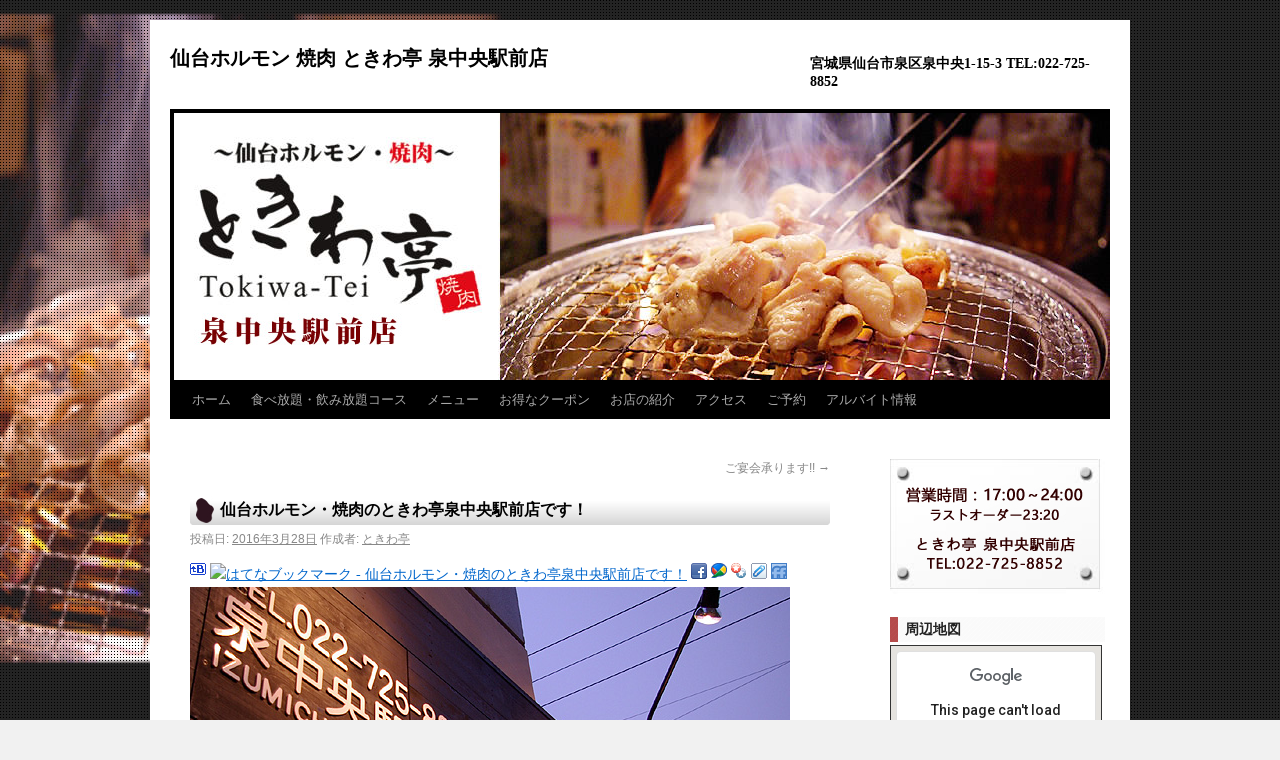

--- FILE ---
content_type: text/html; charset=UTF-8
request_url: http://sendai.tokiwatei.com/izumityuou/2016/03/28/%E4%BB%99%E5%8F%B0%E3%83%9B%E3%83%AB%E3%83%A2%E3%83%B3%E3%83%BB%E7%84%BC%E8%82%89%E3%81%AE%E3%81%A8%E3%81%8D%E3%82%8F%E4%BA%AD%E6%B3%89%E4%B8%AD%E5%A4%AE%E9%A7%85%E5%89%8D%E5%BA%97%E3%81%A7%E3%81%99/
body_size: 39454
content:
<!DOCTYPE html>
<html lang="ja">
<head>
<meta charset="UTF-8" />
<title>仙台ホルモン・焼肉のときわ亭泉中央駅前店です！ | 仙台ホルモン 焼肉 ときわ亭 泉中央駅前店</title>
<link rel="profile" href="http://gmpg.org/xfn/11" />
<link rel="stylesheet" type="text/css" media="all" href="http://sendai.tokiwatei.com/izumityuou/wp-content/themes/twentyten/style.css" />
<link rel="pingback" href="http://sendai.tokiwatei.com/izumityuou/xmlrpc.php" />
<link rel="alternate" type="application/rss+xml" title="仙台ホルモン 焼肉 ときわ亭 泉中央駅前店 &raquo; フィード" href="http://sendai.tokiwatei.com/izumityuou/feed/" />
<link rel="alternate" type="application/rss+xml" title="仙台ホルモン 焼肉 ときわ亭 泉中央駅前店 &raquo; コメントフィード" href="http://sendai.tokiwatei.com/izumityuou/comments/feed/" />
<link rel="alternate" type="application/rss+xml" title="仙台ホルモン 焼肉 ときわ亭 泉中央駅前店 &raquo; 仙台ホルモン・焼肉のときわ亭泉中央駅前店です！ のコメントのフィード" href="http://sendai.tokiwatei.com/izumityuou/2016/03/28/%e4%bb%99%e5%8f%b0%e3%83%9b%e3%83%ab%e3%83%a2%e3%83%b3%e3%83%bb%e7%84%bc%e8%82%89%e3%81%ae%e3%81%a8%e3%81%8d%e3%82%8f%e4%ba%ad%e6%b3%89%e4%b8%ad%e5%a4%ae%e9%a7%85%e5%89%8d%e5%ba%97%e3%81%a7%e3%81%99/feed/" />
<link rel='stylesheet' id='biz-cal-style-css'  href='http://sendai.tokiwatei.com/izumityuou/wp-content/plugins/biz-calendar/biz-cal.css?ver=3.5.1' type='text/css' media='all' />
<link rel='stylesheet' id='contact-form-7-css'  href='http://sendai.tokiwatei.com/izumityuou/wp-content/plugins/contact-form-7/includes/css/styles.css?ver=3.2' type='text/css' media='all' />
<link rel='stylesheet' id='sb_instagram_styles-css'  href='http://sendai.tokiwatei.com/izumityuou/wp-content/plugins/instagram-feed/css/sb-instagram.min.css?ver=1.5' type='text/css' media='all' />
<script type='text/javascript' src='http://sendai.tokiwatei.com/izumityuou/wp-includes/js/comment-reply.min.js?ver=3.5.1'></script>
<script type='text/javascript' src='http://sendai.tokiwatei.com/izumityuou/wp-includes/js/jquery/jquery.js?ver=1.8.3'></script>
<script type='text/javascript'>
/* <![CDATA[ */
var bizcalOptions = [""];
var bizcalplugindir = "http:\/\/sendai.tokiwatei.com\/izumityuou\/wp-content\/plugins\/biz-calendar\/";
/* ]]> */
</script>
<script type='text/javascript' src='http://sendai.tokiwatei.com/izumityuou/wp-content/plugins/biz-calendar/calendar.js?ver=3.5.1'></script>
<script type='text/javascript' src='http://sendai.tokiwatei.com/izumityuou/wp-content/plugins/site-background-slider/assets/jquery.noconflict.js?ver=3.5.1'></script>
<script type='text/javascript'>
/* <![CDATA[ */
var jQueryVegasVars = {"ResizeImages":"1"};
/* ]]> */
</script>
<script type='text/javascript' src='http://sendai.tokiwatei.com/izumityuou/wp-content/plugins/site-background-slider/assets/jquery.vegas.js?ver=3.5.1'></script>
<link rel="EditURI" type="application/rsd+xml" title="RSD" href="http://sendai.tokiwatei.com/izumityuou/xmlrpc.php?rsd" />
<link rel="wlwmanifest" type="application/wlwmanifest+xml" href="http://sendai.tokiwatei.com/izumityuou/wp-includes/wlwmanifest.xml" /> 
<link rel='next' title='ご宴会承ります!!' href='http://sendai.tokiwatei.com/izumityuou/2016/04/07/%e3%81%94%e5%ae%b4%e4%bc%9a%e6%89%bf%e3%82%8a%e3%81%be%e3%81%99/' />
<meta name="generator" content="WordPress 3.5.1" />
<link rel='shortlink' href='http://sendai.tokiwatei.com/izumityuou/?p=44' />

<link rel="stylesheet" href="http://sendai.tokiwatei.com/izumityuou/wp-content/plugins/count-per-day/counter.css" type="text/css" />
<link rel="alternate" media="handheld" type="text/html" href="http://sendai.tokiwatei.com/izumityuou/2016/03/28/%E4%BB%99%E5%8F%B0%E3%83%9B%E3%83%AB%E3%83%A2%E3%83%B3%E3%83%BB%E7%84%BC%E8%82%89%E3%81%AE%E3%81%A8%E3%81%8D%E3%82%8F%E4%BA%AD%E6%B3%89%E4%B8%AD%E5%A4%AE%E9%A7%85%E5%89%8D%E5%BA%97%E3%81%A7%E3%81%99/" />

        <script type="text/javascript">
        jQuery(document).ready(function(){
          jQuery.vegas('slideshow', {
            backgrounds:[
              { src:'http://sendai.tokiwatei.com/izumityuou/wp-includes/bgimg/bg-img01.png', fade:3000, delay:10000 , loading: false },
{ src:'http://sendai.tokiwatei.com/izumityuou/wp-includes/bgimg/bg-img02.png', fade:3000, delay:10000 , loading: false },
{ src:'http://sendai.tokiwatei.com/izumityuou/wp-includes/bgimg/bg-img03.png', fade:3000, delay:10000 , loading: false },
{ src:'http://sendai.tokiwatei.com/izumityuou/wp-includes/bgimg/bg-img04.png', fade:3000, delay:10000 , loading: false },
{ src:'http://sendai.tokiwatei.com/izumityuou/wp-includes/bgimg/bg-img05.png', fade:3000, delay:10000 , loading: false },

            ]
          })
          ('overlay', {
            src:'http://sendai.tokiwatei.com/izumityuou/wp-content/plugins/site-background-slider/assets/images/overlay/overlay-01.png'
          })
      ;
        });
        function preloadImg(imgPath) {
          preloadImg = new Image();
          preloadImg.src = imgPath;
        }
        </script>
        <style type="text/css">body > div { position: relative; } .vegas-loading { width: 100px; height: 100px; background: url(http://sendai.tokiwatei.com/izumityuou/wp-content/plugins/site-background-slider/assets/images/loader.gif) left bottom no-repeat; position: absolute; top: 20px; left: 20px; z-index: 131313}</style>
        
<!-- All in One SEO Pack 2.0.1 by Michael Torbert of Semper Fi Web Design[69,205] -->
<meta name="description" content="2016年3月15日(火) オープン致しました。 泉区の皆さま、どうぞ宜しくお願い致します。" />

<link rel="canonical" href="http://sendai.tokiwatei.com/izumityuou/2016/03/28/%e4%bb%99%e5%8f%b0%e3%83%9b%e3%83%ab%e3%83%a2%e3%83%b3%e3%83%bb%e7%84%bc%e8%82%89%e3%81%ae%e3%81%a8%e3%81%8d%e3%82%8f%e4%ba%ad%e6%b3%89%e4%b8%ad%e5%a4%ae%e9%a7%85%e5%89%8d%e5%ba%97%e3%81%a7%e3%81%99/" />
<!-- /all in one seo pack -->
<!-- BEGIN: WP Social Bookmarking Light -->
<style type="text/css">
div.wp_social_bookmarking_light{border:0 !important;padding:0px 0 0px 0 !important;margin:0 !important;}
div.wp_social_bookmarking_light div{float:left !important;border:0 !important;padding:0 4px 0px 0 !important;margin:0 !important;height:21px !important;text-indent:0 !important;}
div.wp_social_bookmarking_light img{border:0 !important;padding:0;margin:0;vertical-align:top !important;}
.wp_social_bookmarking_light_clear{clear:both !important;}
</style>
<!-- END: WP Social Bookmarking Light -->

<meta name="google-site-verification" content="XKlJMhxUdihW2OnRPiWwNERhIAR09fDwTMEOxlDywJM" />
</head>

<body class="single single-post postid-44 single-format-standard">
<div id="wrapper" class="hfeed">
	<div id="header">
		<div id="masthead">
			<div id="branding" role="banner">
								<div id="site-title">
					<span>
						<a href="http://sendai.tokiwatei.com/izumityuou/" title="仙台ホルモン 焼肉 ときわ亭 泉中央駅前店" rel="home">仙台ホルモン 焼肉 ときわ亭 泉中央駅前店</a>
					</span>
				</div>
				<div id="site-description">宮城県仙台市泉区泉中央1-15-3 TEL:022-725-8852</div>

										<img src="http://sendai.tokiwatei.com/izumityuou/files/2016/03/izumityuou_main-01.jpg" width="940" height="267" alt="" />
								</div><!-- #branding -->

			<div id="access" role="navigation">
			  				<div class="skip-link screen-reader-text"><a href="#content" title="コンテンツへ移動">コンテンツへ移動</a></div>
								<div class="menu"><ul><li ><a href="http://sendai.tokiwatei.com/izumityuou/" title="ホーム">ホーム</a></li><li class="page_item page-item-8"><a href="http://sendai.tokiwatei.com/izumityuou/tabenomihoudai/">食べ放題・飲み放題コース</a></li><li class="page_item page-item-12"><a href="http://sendai.tokiwatei.com/izumityuou/menu/">メニュー</a></li><li class="page_item page-item-14"><a href="http://sendai.tokiwatei.com/izumityuou/coupon/">お得なクーポン</a></li><li class="page_item page-item-16"><a href="http://sendai.tokiwatei.com/izumityuou/tenpo/">お店の紹介</a></li><li class="page_item page-item-20"><a href="http://sendai.tokiwatei.com/izumityuou/access/">アクセス</a></li><li class="page_item page-item-22"><a href="http://sendai.tokiwatei.com/izumityuou/reservation/">ご予約</a></li><li class="page_item page-item-24"><a href="http://sendai.tokiwatei.com/izumityuou/arubaito/">アルバイト情報</a></li></ul></div>
			</div><!-- #access -->
		</div><!-- #masthead -->
	</div><!-- #header -->

	<div id="main">

		<div id="container">
			<div id="content" role="main">

			

				<div id="nav-above" class="navigation">
					<div class="nav-previous"></div>
					<div class="nav-next"><a href="http://sendai.tokiwatei.com/izumityuou/2016/04/07/%e3%81%94%e5%ae%b4%e4%bc%9a%e6%89%bf%e3%82%8a%e3%81%be%e3%81%99/" rel="next">ご宴会承ります!! <span class="meta-nav">&rarr;</span></a></div>
				</div><!-- #nav-above -->

				<div id="post-44" class="post-44 post type-post status-publish format-standard hentry category-2">
					<h1 class="entry-title">仙台ホルモン・焼肉のときわ亭泉中央駅前店です！</h1>

					<div class="entry-meta">
						<span class="meta-prep meta-prep-author">投稿日:</span> <a href="http://sendai.tokiwatei.com/izumityuou/2016/03/28/%e4%bb%99%e5%8f%b0%e3%83%9b%e3%83%ab%e3%83%a2%e3%83%b3%e3%83%bb%e7%84%bc%e8%82%89%e3%81%ae%e3%81%a8%e3%81%8d%e3%82%8f%e4%ba%ad%e6%b3%89%e4%b8%ad%e5%a4%ae%e9%a7%85%e5%89%8d%e5%ba%97%e3%81%a7%e3%81%99/" title="4:03 PM" rel="bookmark"><span class="entry-date">2016年3月28日</span></a> <span class="meta-sep">作成者:</span> <span class="author vcard"><a class="url fn n" href="http://sendai.tokiwatei.com/izumityuou/author/admin/" title="ときわ亭 の投稿をすべて表示">ときわ亭</a></span>					</div><!-- .entry-meta -->

					<div class="entry-content">
						<div class='wp_social_bookmarking_light'><div><a href='http://b.hatena.ne.jp/add?mode=confirm&url=http%3A%2F%2Fsendai.tokiwatei.com%2Fizumityuou%2F2016%2F03%2F28%2F%25e4%25bb%2599%25e5%258f%25b0%25e3%2583%259b%25e3%2583%25ab%25e3%2583%25a2%25e3%2583%25b3%25e3%2583%25bb%25e7%2584%25bc%25e8%2582%2589%25e3%2581%25ae%25e3%2581%25a8%25e3%2581%258d%25e3%2582%258f%25e4%25ba%25ad%25e6%25b3%2589%25e4%25b8%25ad%25e5%25a4%25ae%25e9%25a7%2585%25e5%2589%258d%25e5%25ba%2597%25e3%2581%25a7%25e3%2581%2599%2F&title=%E4%BB%99%E5%8F%B0%E3%83%9B%E3%83%AB%E3%83%A2%E3%83%B3%E3%83%BB%E7%84%BC%E8%82%89%E3%81%AE%E3%81%A8%E3%81%8D%E3%82%8F%E4%BA%AD%E6%B3%89%E4%B8%AD%E5%A4%AE%E9%A7%85%E5%89%8D%E5%BA%97%E3%81%A7%E3%81%99%EF%BC%81' title='このエントリーをはてなブックマークに追加' rel=nofollow class='wp_social_bookmarking_light_a' target=_blank><img src='http://sendai.tokiwatei.com/izumityuou/wp-content/plugins/wp-social-bookmarking-light/images/hatena.gif' alt='このエントリーをはてなブックマークに追加' title='このエントリーをはてなブックマークに追加' width='16' height='12' class='wp_social_bookmarking_light_img' /></a></div><div><a href='http://b.hatena.ne.jp/entry/http://sendai.tokiwatei.com/izumityuou/2016/03/28/%e4%bb%99%e5%8f%b0%e3%83%9b%e3%83%ab%e3%83%a2%e3%83%b3%e3%83%bb%e7%84%bc%e8%82%89%e3%81%ae%e3%81%a8%e3%81%8d%e3%82%8f%e4%ba%ad%e6%b3%89%e4%b8%ad%e5%a4%ae%e9%a7%85%e5%89%8d%e5%ba%97%e3%81%a7%e3%81%99/' title='はてなブックマーク - 仙台ホルモン・焼肉のときわ亭泉中央駅前店です！' rel=nofollow class='wp_social_bookmarking_light_a' target=_blank><img src='http://b.hatena.ne.jp/entry/image/http://sendai.tokiwatei.com/izumityuou/2016/03/28/%e4%bb%99%e5%8f%b0%e3%83%9b%e3%83%ab%e3%83%a2%e3%83%b3%e3%83%bb%e7%84%bc%e8%82%89%e3%81%ae%e3%81%a8%e3%81%8d%e3%82%8f%e4%ba%ad%e6%b3%89%e4%b8%ad%e5%a4%ae%e9%a7%85%e5%89%8d%e5%ba%97%e3%81%a7%e3%81%99/' alt='はてなブックマーク - 仙台ホルモン・焼肉のときわ亭泉中央駅前店です！' title='はてなブックマーク - 仙台ホルモン・焼肉のときわ亭泉中央駅前店です！'   class='wp_social_bookmarking_light_img' /></a></div><div><a href='http://www.facebook.com/share.php?u=http%3A%2F%2Fsendai.tokiwatei.com%2Fizumityuou%2F2016%2F03%2F28%2F%25e4%25bb%2599%25e5%258f%25b0%25e3%2583%259b%25e3%2583%25ab%25e3%2583%25a2%25e3%2583%25b3%25e3%2583%25bb%25e7%2584%25bc%25e8%2582%2589%25e3%2581%25ae%25e3%2581%25a8%25e3%2581%258d%25e3%2582%258f%25e4%25ba%25ad%25e6%25b3%2589%25e4%25b8%25ad%25e5%25a4%25ae%25e9%25a7%2585%25e5%2589%258d%25e5%25ba%2597%25e3%2581%25a7%25e3%2581%2599%2F&t=%E4%BB%99%E5%8F%B0%E3%83%9B%E3%83%AB%E3%83%A2%E3%83%B3%E3%83%BB%E7%84%BC%E8%82%89%E3%81%AE%E3%81%A8%E3%81%8D%E3%82%8F%E4%BA%AD%E6%B3%89%E4%B8%AD%E5%A4%AE%E9%A7%85%E5%89%8D%E5%BA%97%E3%81%A7%E3%81%99%EF%BC%81' title='Share on Facebook' rel=nofollow class='wp_social_bookmarking_light_a' target=_blank><img src='http://sendai.tokiwatei.com/izumityuou/wp-content/plugins/wp-social-bookmarking-light/images/facebook.png' alt='Share on Facebook' title='Share on Facebook' width='16' height='16' class='wp_social_bookmarking_light_img' /></a></div><div><a href='http://www.google.com/buzz/post?url=http%3A%2F%2Fsendai.tokiwatei.com%2Fizumityuou%2F2016%2F03%2F28%2F%25e4%25bb%2599%25e5%258f%25b0%25e3%2583%259b%25e3%2583%25ab%25e3%2583%25a2%25e3%2583%25b3%25e3%2583%25bb%25e7%2584%25bc%25e8%2582%2589%25e3%2581%25ae%25e3%2581%25a8%25e3%2581%258d%25e3%2582%258f%25e4%25ba%25ad%25e6%25b3%2589%25e4%25b8%25ad%25e5%25a4%25ae%25e9%25a7%2585%25e5%2589%258d%25e5%25ba%2597%25e3%2581%25a7%25e3%2581%2599%2F&message=%E4%BB%99%E5%8F%B0%E3%83%9B%E3%83%AB%E3%83%A2%E3%83%B3%E3%83%BB%E7%84%BC%E8%82%89%E3%81%AE%E3%81%A8%E3%81%8D%E3%82%8F%E4%BA%AD%E6%B3%89%E4%B8%AD%E5%A4%AE%E9%A7%85%E5%89%8D%E5%BA%97%E3%81%A7%E3%81%99%EF%BC%81' title='Post to Google Buzz' rel=nofollow class='wp_social_bookmarking_light_a' target=_blank><img src='http://sendai.tokiwatei.com/izumityuou/wp-content/plugins/wp-social-bookmarking-light/images/google-buzz.png' alt='Post to Google Buzz' title='Post to Google Buzz' width='16' height='16' class='wp_social_bookmarking_light_img' /></a></div><div><a href='http://bookmarks.yahoo.co.jp/bookmarklet/showpopup?t=%E4%BB%99%E5%8F%B0%E3%83%9B%E3%83%AB%E3%83%A2%E3%83%B3%E3%83%BB%E7%84%BC%E8%82%89%E3%81%AE%E3%81%A8%E3%81%8D%E3%82%8F%E4%BA%AD%E6%B3%89%E4%B8%AD%E5%A4%AE%E9%A7%85%E5%89%8D%E5%BA%97%E3%81%A7%E3%81%99%EF%BC%81&u=http%3A%2F%2Fsendai.tokiwatei.com%2Fizumityuou%2F2016%2F03%2F28%2F%25e4%25bb%2599%25e5%258f%25b0%25e3%2583%259b%25e3%2583%25ab%25e3%2583%25a2%25e3%2583%25b3%25e3%2583%25bb%25e7%2584%25bc%25e8%2582%2589%25e3%2581%25ae%25e3%2581%25a8%25e3%2581%258d%25e3%2582%258f%25e4%25ba%25ad%25e6%25b3%2589%25e4%25b8%25ad%25e5%25a4%25ae%25e9%25a7%2585%25e5%2589%258d%25e5%25ba%2597%25e3%2581%25a7%25e3%2581%2599%2F&ei=UTF-8' title='Bookmark this on Yahoo Bookmark' rel=nofollow class='wp_social_bookmarking_light_a' target=_blank><img src='http://sendai.tokiwatei.com/izumityuou/wp-content/plugins/wp-social-bookmarking-light/images/yahoo.gif' alt='Bookmark this on Yahoo Bookmark' title='Bookmark this on Yahoo Bookmark' width='16' height='16' class='wp_social_bookmarking_light_img' /></a></div><div><a href='http://clip.livedoor.com/redirect?link=http%3A%2F%2Fsendai.tokiwatei.com%2Fizumityuou%2F2016%2F03%2F28%2F%25e4%25bb%2599%25e5%258f%25b0%25e3%2583%259b%25e3%2583%25ab%25e3%2583%25a2%25e3%2583%25b3%25e3%2583%25bb%25e7%2584%25bc%25e8%2582%2589%25e3%2581%25ae%25e3%2581%25a8%25e3%2581%258d%25e3%2582%258f%25e4%25ba%25ad%25e6%25b3%2589%25e4%25b8%25ad%25e5%25a4%25ae%25e9%25a7%2585%25e5%2589%258d%25e5%25ba%2597%25e3%2581%25a7%25e3%2581%2599%2F&title=%E4%BB%99%E5%8F%B0%E3%83%9B%E3%83%AB%E3%83%A2%E3%83%B3%20%E7%84%BC%E8%82%89%20%E3%81%A8%E3%81%8D%E3%82%8F%E4%BA%AD%20%E6%B3%89%E4%B8%AD%E5%A4%AE%E9%A7%85%E5%89%8D%E5%BA%97%20-%20%E4%BB%99%E5%8F%B0%E3%83%9B%E3%83%AB%E3%83%A2%E3%83%B3%E3%83%BB%E7%84%BC%E8%82%89%E3%81%AE%E3%81%A8%E3%81%8D%E3%82%8F%E4%BA%AD%E6%B3%89%E4%B8%AD%E5%A4%AE%E9%A7%85%E5%89%8D%E5%BA%97%E3%81%A7%E3%81%99%EF%BC%81&ie=utf-8' title='Bookmark this on Livedoor Clip' rel=nofollow class='wp_social_bookmarking_light_a' target=_blank><img src='http://sendai.tokiwatei.com/izumityuou/wp-content/plugins/wp-social-bookmarking-light/images/livedoor.gif' alt='Bookmark this on Livedoor Clip' title='Bookmark this on Livedoor Clip' width='16' height='16' class='wp_social_bookmarking_light_img' /></a></div><div><a href='http://friendfeed.com/?url=http%3A%2F%2Fsendai.tokiwatei.com%2Fizumityuou%2F2016%2F03%2F28%2F%25e4%25bb%2599%25e5%258f%25b0%25e3%2583%259b%25e3%2583%25ab%25e3%2583%25a2%25e3%2583%25b3%25e3%2583%25bb%25e7%2584%25bc%25e8%2582%2589%25e3%2581%25ae%25e3%2581%25a8%25e3%2581%258d%25e3%2582%258f%25e4%25ba%25ad%25e6%25b3%2589%25e4%25b8%25ad%25e5%25a4%25ae%25e9%25a7%2585%25e5%2589%258d%25e5%25ba%2597%25e3%2581%25a7%25e3%2581%2599%2F&title=%E4%BB%99%E5%8F%B0%E3%83%9B%E3%83%AB%E3%83%A2%E3%83%B3%E3%83%BB%E7%84%BC%E8%82%89%E3%81%AE%E3%81%A8%E3%81%8D%E3%82%8F%E4%BA%AD%E6%B3%89%E4%B8%AD%E5%A4%AE%E9%A7%85%E5%89%8D%E5%BA%97%E3%81%A7%E3%81%99%EF%BC%81' title='Share on FriendFeed' rel=nofollow class='wp_social_bookmarking_light_a' target=_blank><img src='http://sendai.tokiwatei.com/izumityuou/wp-content/plugins/wp-social-bookmarking-light/images/friendfeed.png' alt='Share on FriendFeed' title='Share on FriendFeed' width='16' height='16' class='wp_social_bookmarking_light_img' /></a></div><div><script type='text/javascript'>tweetmeme_style = 'compact';tweetmeme_url='http://sendai.tokiwatei.com/izumityuou/2016/03/28/%e4%bb%99%e5%8f%b0%e3%83%9b%e3%83%ab%e3%83%a2%e3%83%b3%e3%83%bb%e7%84%bc%e8%82%89%e3%81%ae%e3%81%a8%e3%81%8d%e3%82%8f%e4%ba%ad%e6%b3%89%e4%b8%ad%e5%a4%ae%e9%a7%85%e5%89%8d%e5%ba%97%e3%81%a7%e3%81%99/';</script><script type='text/javascript' src='http://tweetmeme.com/i/scripts/button.js'></script></div><div><span class="growbutton"><span style="display: none;" itemscope itemref="" itemtype="http://growbutton.com/ns#button"><span itemprop="url">http://sendai.tokiwatei.com/izumityuou/2016/03/28/%e4%bb%99%e5%8f%b0%e3%83%9b%e3%83%ab%e3%83%a2%e3%83%b3%e3%83%bb%e7%84%bc%e8%82%89%e3%81%ae%e3%81%a8%e3%81%8d%e3%82%8f%e4%ba%ad%e6%b3%89%e4%b8%ad%e5%a4%ae%e9%a7%85%e5%89%8d%e5%ba%97%e3%81%a7%e3%81%99/</span><span itemprop="title">仙台ホルモン・焼肉のときわ亭泉中央駅前店です！</span><span itemprop="site_name">仙台ホルモン 焼肉 ときわ亭 泉中央駅前店</span></span></div></div><br class='wp_social_bookmarking_light_clear' /><p><a href="http://sendai.tokiwatei.com/izumityuou/files/2016/03/20160315-01.jpg"><img src="http://sendai.tokiwatei.com/izumityuou/files/2016/03/20160315-01.jpg" alt="20160315-01" width="600" height="400" class="alignnone size-full wp-image-45" /></a></p>
<p><a href="http://sendai.tokiwatei.com/izumityuou/files/2016/03/20160315-02.jpg"><img src="http://sendai.tokiwatei.com/izumityuou/files/2016/03/20160315-02.jpg" alt="20160315-02" width="600" height="400" class="alignnone size-full wp-image-46" /></a></p>
<p>2016年3月15日(火) オープン致しました。</p>
<p>泉区の皆さま、どうぞ宜しくお願い致します。</p>
											</div><!-- .entry-content -->


					<div class="entry-utility">
						カテゴリー: <a href="http://sendai.tokiwatei.com/izumityuou/category/%e3%81%8a%e7%9f%a5%e3%82%89%e3%81%9b/" title="お知らせ の投稿をすべて表示" rel="category tag">お知らせ</a> &nbsp; <a href="http://sendai.tokiwatei.com/izumityuou/2016/03/28/%e4%bb%99%e5%8f%b0%e3%83%9b%e3%83%ab%e3%83%a2%e3%83%b3%e3%83%bb%e7%84%bc%e8%82%89%e3%81%ae%e3%81%a8%e3%81%8d%e3%82%8f%e4%ba%ad%e6%b3%89%e4%b8%ad%e5%a4%ae%e9%a7%85%e5%89%8d%e5%ba%97%e3%81%a7%e3%81%99/" title="仙台ホルモン・焼肉のときわ亭泉中央駅前店です！ へのパーマリンク" rel="bookmark">パーマリンク</a>											</div><!-- .entry-utility -->
				</div><!-- #post-## -->

				<div id="nav-below" class="navigation">
					<div class="nav-previous"></div>
					<div class="nav-next"><a href="http://sendai.tokiwatei.com/izumityuou/2016/04/07/%e3%81%94%e5%ae%b4%e4%bc%9a%e6%89%bf%e3%82%8a%e3%81%be%e3%81%99/" rel="next">ご宴会承ります!! <span class="meta-nav">&rarr;</span></a></div>
				</div><!-- #nav-below -->

				
	<div id="comments">




								<div id="respond">
				<h3 id="reply-title">コメントを残す <small><a rel="nofollow" id="cancel-comment-reply-link" href="/izumityuou/2016/03/28/%E4%BB%99%E5%8F%B0%E3%83%9B%E3%83%AB%E3%83%A2%E3%83%B3%E3%83%BB%E7%84%BC%E8%82%89%E3%81%AE%E3%81%A8%E3%81%8D%E3%82%8F%E4%BA%AD%E6%B3%89%E4%B8%AD%E5%A4%AE%E9%A7%85%E5%89%8D%E5%BA%97%E3%81%A7%E3%81%99/#respond" style="display:none;">コメントをキャンセル</a></small></h3>
									<form action="http://sendai.tokiwatei.com/izumityuou/wp-comments-post.php" method="post" id="commentform">
																			<p class="comment-notes">メールアドレスが公開されることはありません。 <span class="required">*</span> が付いている欄は必須項目です</p>							<p class="comment-form-author"><label for="author">名前 <span class="required">*</span></label> <input id="author" name="author" type="text" value="" size="30" aria-required='true' /></p>
<p class="comment-form-email"><label for="email">メールアドレス <span class="required">*</span></label> <input id="email" name="email" type="text" value="" size="30" aria-required='true' /></p>
<p class="comment-form-url"><label for="url">ウェブサイト</label><input id="url" name="url" type="text" value="" size="30" /></p>
												<p class="comment-form-comment"><label for="comment">コメント</label><textarea id="comment" name="comment" cols="45" rows="8" aria-required="true"></textarea></p>						<p class="form-allowed-tags">次の<abbr title="HyperText Markup Language">HTML</abbr> タグと属性が使えます:  <code>&lt;a href=&quot;&quot; title=&quot;&quot;&gt; &lt;abbr title=&quot;&quot;&gt; &lt;acronym title=&quot;&quot;&gt; &lt;b&gt; &lt;blockquote cite=&quot;&quot;&gt; &lt;cite&gt; &lt;code&gt; &lt;del datetime=&quot;&quot;&gt; &lt;em&gt; &lt;i&gt; &lt;q cite=&quot;&quot;&gt; &lt;strike&gt; &lt;strong&gt; &lt;img localsrc=&quot;&quot; alt=&quot;&quot;&gt; </code></p>						<p class="form-submit">
							<input name="submit" type="submit" id="submit" value="コメントを送信" />
							<input type='hidden' name='comment_post_ID' value='44' id='comment_post_ID' />
<input type='hidden' name='comment_parent' id='comment_parent' value='0' />
						</p>
											</form>
							</div><!-- #respond -->
						
</div><!-- #comments -->


			</div><!-- #content -->
		</div><!-- #container -->


		<div id="primary" class="widget-area" role="complementary">
			<ul class="xoxo">

<li id="text-2" class="widget-container widget_text">			<div class="textwidget"><img src="http://sendai.tokiwatei.com/izumityuou/files/2016/03/menu-kanban210.jpg" width="215" height="135"></div>
		</li><li id="comprehensivegooglemap-2" class="widget-container comprehensivegooglemap_widget"><h3 class="widget-title">周辺地図</h3><div align="center"><div class="google-map-placeholder" id="cb3247e1b65718b7304bedae64a86150" style="width: 210px; height: 220px;"><div align="center" style="background:url('http://sendai.tokiwatei.com/izumityuou/wp-content/plugins/comprehensive-google-map-plugin/assets/css/images/loading.gif') no-repeat 0 0 transparent !important; height:100px; width:100px; position: relative; top: 60px !important;"></div></div>
			
			<div class="direction-controls-placeholder" id="direction-controls-placeholder-cb3247e1b65718b7304bedae64a86150" style="background: white; width: 210px; margin-top: 5px; border: 1px solid #EBEBEB; display: none; padding: 18px 0 9px 0;">
			<div class="d_close-wrapper">
				<a id="d_close" href="javascript:void(0)"> 
					<img src="http://sendai.tokiwatei.com/izumityuou/wp-content/plugins/comprehensive-google-map-plugin/assets/css/images/transparent.png" class="close"> 
				</a>
			</div>

			<div style="" id="travel_modes_div" class="dir-tm kd-buttonbar">
				<a tabindex="3" class="kd-button kd-button-left selected" href="javascript:void(0)" id="dir_d_btn" title="By car"> 
					<img class="dir-tm-d" src="http://sendai.tokiwatei.com/izumityuou/wp-content/plugins/comprehensive-google-map-plugin/assets/css/images/transparent.png" /> 
				</a>
				<a tabindex="3" class="kd-button kd-button-right" href="javascript:void(0)" id="dir_w_btn" title="Walking"> 
					<img class="dir-tm-w" src="http://sendai.tokiwatei.com/izumityuou/wp-content/plugins/comprehensive-google-map-plugin/assets/css/images/transparent.png"> 
				</a>
			</div>
			<div class="dir-clear"></div>
			<div id="dir_wps">
				<div id="dir_wp_0" class="dir-wp">
					<div class="dir-wp-hl">
						<div id="dir_m_0" class="dir-m" style="cursor: -moz-grab;">
							<div style="width: 24px; height: 24px; overflow: hidden; position: relative;">
								<img style="position: absolute; left: 0px; top: -141px; -moz-user-select: none; border: 0px none; padding: 0px; margin: 0px;" src="http://sendai.tokiwatei.com/izumityuou/wp-content/plugins/comprehensive-google-map-plugin/assets/css/images/directions.png">
							</div>
						</div>
						<div class="dir-input">
							<div class="kd-input-text-wrp">
								<input type="text" maxlength="2048" tabindex="4" value="" name="a_address" id="a_address" title="Start address" class="wp kd-input-text" autocomplete="off" autocorrect="off">
							</div>
						</div>
					</div>
				</div>
				<div class="dir-rev-wrapper">
					<div id="dir_rev" title="Get reverse directions">
						<a id="reverse-btn" href="javascript:void(0)" class="kd-button"> 
							<img class="dir-reverse" src="http://sendai.tokiwatei.com/izumityuou/wp-content/plugins/comprehensive-google-map-plugin/assets/css/images/transparent.png"> 
						</a>
					</div>
				</div>
				<div id="dir_wp_1" class="dir-wp">
					<div class="dir-wp-hl">
						<div id="dir_m_1" class="dir-m" style="cursor: -moz-grab;">
							<div style="width: 24px; height: 24px; overflow: hidden; position: relative;">
								<img style="position: absolute; left: 0px; top: -72px; -moz-user-select: none; border: 0px none; padding: 0px; margin: 0px;" src="http://sendai.tokiwatei.com/izumityuou/wp-content/plugins/comprehensive-google-map-plugin/assets/css/images/directions.png">
							</div>
						</div>
						<div class="dir-input">
							<div class="kd-input-text-wrp">
								<input type="text" maxlength="2048" tabindex="4" value="" name="b_address" id="b_address" title="End address" class="wp kd-input-text" autocomplete="off" autocorrect="off">
							</div>
						</div>
					</div>
				</div>
			</div>
			<div id="dir_controls">
				<div class="d_links">
					<span id="d_options_toggle">
						<a id="d_options_show" class="no-wrap" href="javascript:void(0)" style="display: none !important;">Show options</a> 
						<a id="d_options_hide" class="no-wrap" href="javascript:void(0)" style="display: none !important;">Hide options</a>
					   	<b><span style="color: blue">Additional options</span></b>
					</span>
				</div>
				<div id="d_options" style="background-color: #ddd; margin-bottom: 3px; text-align: left; padding: 3px;">
					<input type="checkbox" tabindex="5" name="avoid_hway" id="avoid_hway" />
					<label for="avoid_hway">Avoid highways</label>
					<input type="checkbox" tabindex="5" name="avoid_tolls" id="avoid_tolls" />
					<label for="avoid_tolls">Avoid tolls</label>
					<input type="radio" name="travel_mode" id="radio_km" />
					<label for="radio_km">KM</label>
					<input type="radio" name="travel_mode" id="radio_miles" checked="checked" />
					<label for="radio_miles">Miles</label>
				</div>
				<div class="dir-sub-cntn">
					<button tabindex="6" name="btnG" type="submit" id="d_sub" class="kd-button kd-button-submit">Get Directions</button>
					<button tabindex="6" name="btnG" type="button" style="display: none;" id="print_sub" class="kd-button kd-button-submit">Print Directions</button>
				</div>
			</div>
		</div>
		<div id="rendered-directions-placeholder-cb3247e1b65718b7304bedae64a86150" style="display: none; border: 1px solid #ddd; width: 210px; margin-top: 10px; direction: ltr; overflow: auto; height: 180px; padding: 5px;" class="rendered-directions-placeholder"></div>
	</div>
<object id='for-mapid-cb3247e1b65718b7304bedae64a86150' name='for-mapid-cb3247e1b65718b7304bedae64a86150' class='cgmp-data-placeholder cgmp-json-string-placeholder'><param id='json-string-for-mapid-cb3247e1b65718b7304bedae64a86150' name='json-string-for-mapid-cb3247e1b65718b7304bedae64a86150' value='{"zoom":"15","maptype":"roadmap","language":"default","poweredby":"false","maptypecontrol":"true","pancontrol":"true","zoomcontrol":"true","scalecontrol":"true","streetviewcontrol":"true","scrollwheelcontrol":"false","draggable":"true","tiltfourtyfive":"false","addmarkermashupbubble":"false","kml":"","bubbleautopan":"true","showbike":"false","showtraffic":"false","showpanoramio":"false","panoramiouid":"","id":"cb3247e1b65718b7304bedae64a86150","markerlist":"\u5bae\u57ce\u770c\u4ed9\u53f0\u5e02\u6cc9\u533a\u6cc9\u4e2d\u592e1-15-3{}1-default.png{}\u3068\u304d\u308f\u4ead\u6cc9\u4e2d\u592e\u99c5\u524d\u5e97","addmarkermashup":"false"}' /></object> 
</li><li id="search-2" class="widget-container widget_search"><form role="search" method="get" id="searchform" action="http://sendai.tokiwatei.com/izumityuou/" >
	<div><label class="screen-reader-text" for="s">検索:</label>
	<input type="text" value="" name="s" id="s" />
	<input type="submit" id="searchsubmit" value="検索" />
	</div>
	</form></li>		<li id="recent-posts-2" class="widget-container widget_recent_entries">		<h3 class="widget-title">最近の記事</h3>		<ul>
					<li>
				<a href="http://sendai.tokiwatei.com/izumityuou/2019/02/06/2%e6%9c%88%e3%81%ae%e9%a3%9f%e3%81%b9%e9%a3%b2%e3%81%bf%e6%96%b9%e9%a1%8c%e3%81%af%e3%80%8c%e3%82%b9%e3%82%bf%e3%83%9f%e3%83%8a%e3%82%ab%e3%83%ab%e3%83%93%e3%80%8d%e3%82%82%e4%bb%b2%e9%96%93%e5%85%a5/" title="2月の食べ飲み放題は「スタミナカルビ」も仲間入り！歓送迎会にも◎">2月の食べ飲み放題は「スタミナカルビ」も仲間入り！歓送迎会にも◎</a>
						</li>
					<li>
				<a href="http://sendai.tokiwatei.com/izumityuou/2017/12/15/%e5%b9%b4%e6%9c%ab%e5%b9%b4%e5%a7%8b%e4%bc%91%e6%a5%ad%e6%97%a5%e3%81%a8%e6%99%82%e9%96%93%e5%a4%89%e6%9b%b4%e3%81%ae%e3%81%94%e6%a1%88%e5%86%85/" title="年末年始休業日と時間変更のご案内">年末年始休業日と時間変更のご案内</a>
						</li>
					<li>
				<a href="http://sendai.tokiwatei.com/izumityuou/2017/10/19/%e3%81%8a%e5%be%97%e3%81%aa3%e7%82%b9%e7%9b%9b%e3%82%8a%e2%80%bc/" title="お得な3点盛り‼">お得な3点盛り‼</a>
						</li>
					<li>
				<a href="http://sendai.tokiwatei.com/izumityuou/2016/05/03/5%e6%9c%88%e5%96%b6%e6%a5%ad%e6%99%82%e9%96%93%e5%8f%8a%e3%81%b3%e5%ba%97%e4%bc%91%e6%97%a5%e3%81%ae%e3%81%8a%e7%9f%a5%e3%82%89%e3%81%9b/" title="5月営業時間及び店休日のお知らせ">5月営業時間及び店休日のお知らせ</a>
						</li>
					<li>
				<a href="http://sendai.tokiwatei.com/izumityuou/2016/04/07/%e3%81%94%e5%ae%b4%e4%bc%9a%e6%89%bf%e3%82%8a%e3%81%be%e3%81%99/" title="ご宴会承ります!!">ご宴会承ります!!</a>
						</li>
				</ul>
		</li><li id="archives-2" class="widget-container widget_archive"><h3 class="widget-title">記事一覧</h3>		<ul>
			<li><a href='http://sendai.tokiwatei.com/izumityuou/2019/02/' title='2019年2月'>2019年2月</a></li>
	<li><a href='http://sendai.tokiwatei.com/izumityuou/2017/12/' title='2017年12月'>2017年12月</a></li>
	<li><a href='http://sendai.tokiwatei.com/izumityuou/2017/10/' title='2017年10月'>2017年10月</a></li>
	<li><a href='http://sendai.tokiwatei.com/izumityuou/2016/05/' title='2016年5月'>2016年5月</a></li>
	<li><a href='http://sendai.tokiwatei.com/izumityuou/2016/04/' title='2016年4月'>2016年4月</a></li>
	<li><a href='http://sendai.tokiwatei.com/izumityuou/2016/03/' title='2016年3月'>2016年3月</a></li>
		</ul>
</li><li id="categories-2" class="widget-container widget_categories"><h3 class="widget-title">記事カテゴリー</h3>		<ul>
	<li class="cat-item cat-item-2"><a href="http://sendai.tokiwatei.com/izumityuou/category/%e3%81%8a%e7%9f%a5%e3%82%89%e3%81%9b/" title="お知らせ に含まれる投稿をすべて表示">お知らせ</a>
</li>
	<li class="cat-item cat-item-1"><a href="http://sendai.tokiwatei.com/izumityuou/category/%e6%9c%aa%e5%88%86%e9%a1%9e/" title="未分類 に含まれる投稿をすべて表示">未分類</a>
</li>
		</ul>
</li><li id="text-3" class="widget-container widget_text"><h3 class="widget-title">リンク</h3>			<div class="textwidget"><ul>
  <li><a href="http://www.tokiwatei.com/" target="_blank">仙台ホルモン・焼肉 ときわ亭</a></li>
  <li><a href="http://www.tokiwatei-fc.com/" target="_blank">ときわ亭フランチャイズ</a></li>
  <li><a href="http://store.shopping.yahoo.co.jp/tokiwatei/" target="_blank">ときわ亭Yahoo!ショッピング店</a></li>
</ul></div>
		</li>			</ul>
		</div><!-- #primary .widget-area -->

	</div><!-- #main -->

	<div id="footer" role="contentinfo">
		<div id="colophon">



<div id="site-info">
	<a href="http://sendai.tokiwatei.com/izumityuou/" title="仙台ホルモン 焼肉 ときわ亭 泉中央駅前店" rel="home">
		仙台ホルモン 焼肉 ときわ亭 泉中央駅前店	</a>Copyright (C) 2026 tokiwatei, Allright Reserved.
</div><!-- #site-info -->

		</div><!-- #colophon -->
        <p><a href="http://www.datemon.com/" target="_blank">Produced by Datemon.</a></p>
	</div><!-- #footer -->

</div><!-- #wrapper -->

<object id='global-data-placeholder' style='background-color:transparent !important;border:none !important;height:0 !important;left:10000000px !important;line-height:0 !important;margin:0 !important;outline:medium none !important;padding:0 !important;position:absolute !important;top:100000px !important;width:0 !important;z-index:9999786 !important'>
    <param id='sep' name='sep' value='{}' />
    <param id='cssHref' name='cssHref' value='http://sendai.tokiwatei.com/izumityuou/wp-content/plugins/comprehensive-google-map-plugin/style.css?ver=7.0.29' />
    <param id='language' name='language' value='en' />
    <param id='customMarkersUri' name='customMarkersUri' value='http://sendai.tokiwatei.com/izumityuou/wp-content/plugins/comprehensive-google-map-plugin/assets/css/images/markers/' />
    <param id='errors' name='errors' value='{ "oldJquery" : "ATTENTION! (by Comprehensive Google Map Plugin)\n\nYour blog/site theme or one of your plugins uses jQuery javascript library which is older than the version 1.3.0.\nThe Comprehensive Google Map plugin will not work with such outdated jQuery version.\n\nThe minimum jQuery requirement for Comprehensive Google Map plugin is version 1.3.0. Apologies for the inconvenience..",
  "badAddresses" : "<b>ATTENTION</b>! (by Comprehensive Google Map Plugin)<br /><br />Google found the following address(es) as NON-geographic and could not find them:<br /><br />[REPLACE]<br />Consider revising the address(es). Did you make a mistake when creating marker locations or did not provide a full geo-address? Alternatively use Google web to validate the address(es)",
  "kml" : "<b>ATTENTION</b>! (by Comprehensive Google Map Plugin)<br /><br />Dear blog/website owner,<br />Google returned the following error when trying to load KML file:<br /><br />[MSG] ([STATUS])",
  "kmlDocInvalid" : "The KML file is not a valid KML, KMZ or GeoRSS document.",
  "kmlFetchError" : "The KML file could not be fetched.",
  "kmlLimits" : "The KML file exceeds the feature limits of KmlLayer.",
  "kmlNotFound" : "The KML file could not be found. Most likely it is an invalid URL, or the document is not publicly available.",
  "kmlRequestInvalid" : "The KmlLayer is invalid.",
  "kmlTimedOut" : "The KML file could not be loaded within a reasonable amount of time.",
  "kmlTooLarge" : "The KML file exceeds the file size limits of KmlLayer.",
  "kmlUnknown" : "The KML file failed to load for an unknown reason.",
  "msgApiV2" : "<b>ATTENTION</b>! (by Comprehensive Google Map Plugin)<br /><br />Dear blog/website owner,<br />It looks like your webpage has reference to the older Google API v2, in addition to the API v3 used by Comprehensive Google Map! An example of plugin using the older API v2, can be jquery.gmap plugin.<br /><br />Please disable conflicting plugin(s). In the meanwhile, map generation is aborted!",
  "msgMissingMarkers" : "<b>ATTENTION</b>! (by Comprehensive Google Map Plugin)<br /><br />Dear blog/website owner,<br />You did not specify any marker locations for the Google map! Please check the following when adding marker locations:<br /><b>[a]</b> In the shortcode builder, did you add location(s) and clicked the Add button before generating shortcode?<br /><b>[b]</b> In the widget, did you add location(s) and clicked Add button before clicking Save?<br /><br />Please revisit and reconfigure your widget or shortcode configuration. The map requires at least one marker location to be added..",
  "msgNoGoogle" : "<b>ATTENTION</b>!(by Comprehensive Google Map Plugin)<br /><br />Dear blog/website owner,<br />It looks like Google map API could not be reached. Map generation was aborted!<br /><br />Please check that Google API script was loaded in the HTML source of your web page"}
' />
    <param id='translations' name='translations' value='{ "address" : "Address",
  "streetView" : "Street View",
  "directions" : "Directions",
  "toHere" : "To here",
  "fromHere" : "From here"}
' />
</object> 
<script type='text/javascript' src='http://www.google.com/jsapi?ver=3.5.1'></script>
<script type='text/javascript' src='http://sendai.tokiwatei.com/izumityuou/wp-content/plugins/comprehensive-google-map-plugin/assets/js/cgmp.framework.min.js?ver=7.0.29'></script>
<!-- BEGIN: WP Social Bookmarking Light -->
<!-- END: WP Social Bookmarking Light -->
<script type='text/javascript' src='http://sendai.tokiwatei.com/izumityuou/wp-content/plugins/contact-form-7/includes/js/jquery.form.js?ver=3.09'></script>
<script type='text/javascript'>
/* <![CDATA[ */
var _wpcf7 = {"loaderUrl":"http:\/\/sendai.tokiwatei.com\/izumityuou\/wp-content\/plugins\/contact-form-7\/images\/ajax-loader.gif","sending":"\u9001\u4fe1\u4e2d ..."};
/* ]]> */
</script>
<script type='text/javascript' src='http://sendai.tokiwatei.com/izumityuou/wp-content/plugins/contact-form-7/includes/js/scripts.js?ver=3.2'></script>
<script type='text/javascript'>
/* <![CDATA[ */
var sb_instagram_js_options = {"sb_instagram_at":""};
/* ]]> */
</script>
<script type='text/javascript' src='http://sendai.tokiwatei.com/izumityuou/wp-content/plugins/instagram-feed/js/sb-instagram.min.js?ver=1.5'></script>
</body>
</html>


--- FILE ---
content_type: text/css
request_url: http://sendai.tokiwatei.com/izumityuou/wp-content/plugins/biz-calendar/biz-cal.css?ver=3.5.1
body_size: 1424
content:
#biz_calendar {
	max-width: 250px;
	margin : auto;
}

table.bizcal {
	margin : 10px 0;
	width: 100%;
	table-layout: fixed;
	border-collapse: collapse;
	border: 1px Silver solid;
	line-height: 1.6em;
	cursor: default;
	vertical-align: middle;
}

table.bizcal th {
	background-color: WhiteSmoke;
	text-align:center;
	border: 1px Silver solid;
}

table.bizcal th:first-child  {
	color : red;
}

table.bizcal th:nth-last-of-type(1)  {
	color : blue;
}

table.bizcal td {
	text-align:center;
	border: 1px Silver solid;
}

table.bizcal td.calmonth {
	text-align:left;
	font-weight : bold;
	padding: 2px 7px;
	border: none;
}

table.bizcal td.calbtn {
	border: none;
	cursor: pointer;
}

table.bizcal td img {
	vertical-align: middle;
}

.down-img{
	text-align:right !important;
}

.today-img{
	text-align:center !important;
}

.up-img{
	text-align:left !important;
}

table.bizcal td.holiday {
	background-color: Pink;
}

table.bizcal td.eventday {
	background-color: Aqua;
}

table.bizcal td.today {
	font-weight : bold;
	color: #1e90ff;
}


#biz_calendar p {
	margin:10px 0;
}

span.boxholiday{
	background-color: Pink;
	border: 1px Silver solid;
	width: 60px;
	padding-right:20px;
	margin-right:10px;
}

span.boxeventday{
	background-color: Aqua;
	border: 1px Silver solid;
	width: 60px;
	padding-right:20px;
	margin-right:10px;
}


--- FILE ---
content_type: text/css
request_url: http://sendai.tokiwatei.com/izumityuou/wp-content/plugins/comprehensive-google-map-plugin/style.css?ver=7.0.29
body_size: 16598
content:
.powered-by {margin-bottom: 18px !important; min-height: 15px;  line-height: 17px; height: 15px; display: block !important; z-index: 99999999}
.powered-by a {color: #444444; cursor: pointer; font-weight: normal !important; text-decoration: underline; font-size: 10px !important; font-family: Arial,Helvetica,sans-serif; }
.cgmp-directions-hint {display: block !important}
.direction-controls-placeholder #d_close{background-color:#eee;height:20px;position:absolute;right:12px;top:-5px;width:20px}
.direction-controls-placeholder #d_close .close{margin:5px;opacity:0.7px}
.direction-controls-placeholder #d_close:hover{background-color:#ccc}
.direction-controls-placeholder #d_close:hover .close{opacity:1px}
.direction-controls-placeholder .dir-tm{direction:ltr;margin:0 29px 0 44px}
.direction-controls-placeholder .dir-tm .kd-button{min-width:50px;padding:0;width:50px}
.direction-controls-placeholder .dir-tm .kd-button:focus{-moz-transition:all 0 ease 0;border-color:#4D90FE;outline:medium none;z-index:2}
.direction-controls-placeholder .kd-buttonbar{overflow:hidden}
.direction-controls-placeholder .kd-buttonbar .kd-button:hover{z-index:2}
.direction-controls-placeholder .kd-buttonbar .kd-button:first-child{margin-left:0}
.direction-controls-placeholder .kd-buttonbar .kd-button-right{border-radius:0 2px 2px 0;margin-left:5px}
.direction-controls-placeholder .kd-buttonbar-right .kd-button:first-child{margin-right:0}
.direction-controls-placeholder .kd-button{-moz-transition:all 0.218s ease 0;background-color:#F5F5F5;background-image:0;border:1px solid rgba(0, 0, 0, 0.1);border-radius:2px 2px 2px 2px;color:#444;display:inline-block;font-size:85%;font-weight:700;height:20px;line-height:20px;min-width:54px;overflow:visible;padding:10px 0 0 !important;text-align:center}
.direction-controls-placeholder .kd-button.mini{height:17px;line-height:17px;min-width:0}
.direction-controls-placeholder .kd-button:hover{-moz-transition:all 0 ease 0;background-color:#F8F8F8;background-image:0;border:1px solid #C6C6C6;box-shadow:0 1px 1px rgba(0, 0, 0, 0.1);color:#333;text-decoration:none}
.direction-controls-placeholder .kd-button.selected{background-color:#DDD;background-image:0;border:1px solid #CCC;box-shadow:0 1px 2px rgba(0, 0, 0, 0.1) inset;color:#333}
.direction-controls-placeholder .kd-button-submit{background-color:#4D90FE;background-image:0;border:1px solid #3079ED;color:#FFF}
.direction-controls-placeholder .kd-button-submit:hover{background-color:#357AE8;background-image:0;border:1px solid #2F5BB7;color:#FFF}
.direction-controls-placeholder .kd-button-share{background-color:#3D9400;background-image:0;border:1px solid #29691D;color:#FFF;text-shadow:0 1px rgba(0, 0, 0, 0.1)}
.direction-controls-placeholder .kd-button-share:hover{background-color:#368200;background-image:0;border:1px solid #2D6200;color:#FFF;text-shadow:0 1px rgba(0, 0, 0, 0.3)}
.direction-controls-placeholder .ml-loading-img{background-image:url("assets/css/images/my_location_button_spinner.gif");height:10px !important;width:10px !important}
.direction-controls-placeholder .dir-tm .kd-button img{opacity:0.667px;vertical-align:2px; display: inline !important}
.direction-controls-placeholder .kd-button img{display:inline-block !important;margin:-3px 0 0;opacity:0.55px;vertical-align:middle}
.direction-controls-placeholder .dir-tm-d{background:url("assets/css/images/directions.png") no-repeat scroll 0 -96px transparent !important;height:12px !important;width:15px !important}
.direction-controls-placeholder .dir-tm-w{background:url("assets/css/images/directions.png") no-repeat scroll 0 -489px transparent !important;height:16px !important;width:10px !important}
.direction-controls-placeholder .close{background:url("assets/css/images/utilbuttons.png") no-repeat scroll -108px -26px transparent !important;height:10px !important;opacity:0.7px;overflow:hidden;width:10px !important}
img{-moz-user-select:none;border:0 none;margin:0;padding:0}
.direction-controls-placeholder .dir-reverse{background:url("assets/css/images/directions.png") no-repeat scroll -10px -489px transparent !important;height:12px !important;margin-top:-15px !important;width:10px !important}
.direction-controls-placeholder .dir-clear{clear:both;font-size:1px;height:0;line-height:0}
.direction-controls-placeholder #dir_wps{margin-top:15px;position:relative}
.direction-controls-placeholder .dir-wp{position:relative}
.direction-controls-placeholder .dir-wp .dir-wp-hl{margin-left:8px;margin-right:26px;padding:3px 0}
.direction-controls-placeholder .d-hl .dir-wp-hl{background:none repeat scroll 0 0 #FFF1A8;border-radius:3px 3px 3px 3px}
.direction-controls-placeholder .dir-wp .dir-m{height:24px;left:15px;position:absolute;top:5px;width:24px}
.direction-controls-placeholder .dir-input{margin:0 3px 0 36px;padding:1px 6px;text-align:left}
.direction-controls-placeholder .dir-input .wp{height:18px;line-height:16px;margin:-1px -6px;padding:3px 5px;width:95%}
.direction-controls-placeholder .wp:focus + .ml-input{background-color:#999;border-color:#7F7F7F;border-radius:1px 1px 1px 1px;color:#FFF;width:auto}
.direction-controls-placeholder .kd-input-text{background-color:#FFF;border-color:silver #D9D9D9 #D9D9D9;border-radius:1px 1px 1px 1px;border-right:1px solid #D9D9D9;border-style:solid;border-width:1px;padding-left:8px}
.direction-controls-placeholder .ml-input{background-color:#FFF;border:1px solid #FFF;color:#666;font-size:85%;font-weight:700;height:15px;left:46px;line-height:15px;padding:1px 6px;position:absolute;top:6px}
.direction-controls-placeholder .dir-ml-img{display:inline;height:9px;margin-right:3px;width:9px}
.direction-controls-placeholder #dir_rev{cursor:pointer;padding:5px;position:absolute;right:8px;top:-20px;z-index:1}
.direction-controls-placeholder #dir_rev .kd-button{height:16px;min-width:18px;padding:0;width:18px}
.direction-controls-placeholder #dir_controls{margin:0 51px 0 44px}
.direction-controls-placeholder .d_links{font-size:100%;text-align:left}
.direction-controls-placeholder .dir-sub-cntn{height:29px;position:relative;text-align:left}
.direction-controls-placeholder #d_sub{height:22px;line-height:16px;margin:2px 0 0;padding:2px 5px !important;position:absolute;text-transform:uppercase}
.direction-controls-placeholder #print_sub{height:22px;line-height:16px;margin:2px 0 0 125px;padding:2px 5px !important;position:absolute;text-transform:uppercase}
.google-map-placeholder{border:1px solid #333}
/** Override styles   */.google-map-placeholder img{background-color:transparent !important;margin:0 !important;max-height:none !important;max-width:none !important;padding:0 !important;visibility:inherit !important}
.google-map-placeholder div{overflow:none !important}
.google-map-placeholder div.gmnoprint{right:none !important}
/** Override styles   */.google-map-placeholder .bubble-content{font-family:Arial,Tahoma,Verdana !important;font-size:13px !important;line-height:160% !important;margin:0 !important;padding:0 !important}
.google-map-placeholder .bubble-content h4{background:none !important;border:none !important;color:#111 !important;font-family:Arial,Tahoma,Verdana !important;font-size:14px !important;font-weight:700;line-height:120% !important;margin:0 0 8px !important;padding:0 !important;text-align:left !important}
.google-map-placeholder .bubble-content p{color:#555;font-family:Arial,Tahoma,Verdana;font-size:13px;line-height:160%;margin:0;padding:0;text-align:left}
.google-map-placeholder .bubble-content hr{background-color:#CCC !important;border:0 none !important;height:1px !important;margin-bottom:5px !important;margin-top:8px !important}
.google-map-placeholder .bubble-content a{color:#1982D1 !important;font-weight:400;text-decoration:none !important}
.google-map-placeholder .bubble-content p {margin-bottom:7px !important;}
.google-map-placeholder .bubble-content p.custom-bubble-text{margin-bottom:5px !important;margin-top:5px !important}
.google-map-placeholder .bubble-content p.geo-mashup-post-title a{font-size:15px !important;font-weight:700}
.google-map-placeholder .bubble-content p.geo-mashup-post-excerpt{font-size:12px !important;line-height:130% !important;padding-left:6px !important;padding-right:0px !important}
.direction-controls-placeholder{font-family:Arial,Tahoma,Verdana !important;font-size:12px !important;line-height:160% !important}
.direction-controls-placeholder input{font-family:Arial,Tahoma,Verdana !important;font-size:12px !important;line-height:160% !important;margin:0 !important}
.direction-controls-placeholder #d_options{color:#22222 !important}
.direction-controls-placeholder #d_options input{width:5% !important}
.direction-controls-placeholder input[type="text"]{box-shadow:none !important;color:#000 !important}
.direction-controls-placeholder .d_error{background-color:#FFC0CB !important}
.direction-controls-placeholder img{max-width:100% !important}
.rendered-directions-placeholder table{border:none !important;border-collapse:separate !important;border-spacing:0 !important;margin:0 0 10px !important}
.rendered-directions-placeholder table td{border:none !important;font-family:Arial,Tahoma,Verdana !important;font-size:12px !important;line-height:160% !important;padding:2px 3px 4px 5px !important;vertical-align:middle !important}
.rendered-directions-placeholder table.adp-directions td{border-top:1px solid #DDD !important}
.rendered-directions-placeholder table td.adp-listheader{color:blue;font-family:Arial,Tahoma,Verdana !important;font-size:13px !important;font-weight:700}
.rendered-directions-placeholder div.adp-legal{font-size:12px !important}
.rendered-directions-placeholder div.warnbox-content{font-family:Arial,Tahoma,Verdana !important;font-size:13px !important}
.rendered-directions-placeholder div.adp-summary span{color:blue !important;font-family:Arial,Tahoma,Verdana !important;font-size:13px !important;font-weight:700}
#cgmp-popup-mask{background-color:#222;display:none;left:0;position:absolute;top:0;z-index:9000}
.cgmp-popup-window{display:none;height:200px;left:0;padding:20px;position:fixed;top:0;width:440px;z-index:9999}
.cgmp-popup-shortcode-dialog{-moz-border-radius:2px;-moz-box-shadow:0 4px 16px rgba(0, 0, 0, 0.4);-webkit-border-radius:2px;-webkit-box-shadow:0 4px 16px rgba(0, 0, 0, 0.4);background:none repeat scroll 0 0 #F9EDBE;border:1px solid #EBAE3D;border-radius:2px;box-shadow:0 4px 16px rgba(0, 0, 0, 0.4);color:#222;height:auto;min-height:200px;width:560px}
.cgmp-popup-shortcode-dialog p{font-family:Arial,sans-serif !important;font-size:13px !important}
.cgmp-popup-shortcode-dialog .dismiss-container{left:0;position:absolute;top:0;width:100%}
.cgmp-popup-shortcode-dialog .dialog-dismiss{color:#7F7F7F !important;float:right;font:26px Arial,sans-serif;margin:6px 14px;text-decoration:none}
.cgmp-popup-shortcode-dialog .close-dialog{-moz-transition:all 0.218s ease 0;-moz-user-select:none;background-color:#D14836;background-image:0;border:1px solid transparent;border-radius:2px 2px 2px 2px;color:#FFF;cursor:pointer;display:inline-block;font:bold 11px/27px "Arial","Helvetica",sans-serif;height:27px;min-width:54px;padding:0 8px;text-align:center;text-shadow:0 1px rgba(0, 0, 0, 0.1);text-transform:uppercase}
.cgmp-popup-shortcode-dialog .close-dialog:hover{-moz-border-bottom-colors:none;-moz-border-image:none;-moz-border-left-colors:none;-moz-border-right-colors:none;-moz-border-top-colors:none;background-color:#C53727;background-image:0;border-color:#B0281A #B0281A #AF301F;border-style:solid;border-width:1px;box-shadow:0 1px 1px rgba(0, 0, 0, 0.2);color:#FFF}
.attention{color:red;font-weight:700}
object.cgmp-data-placeholder{background-color:transparent !important;border:none !important;height:0 !important;left:10000000px !important;line-height:0 !important;margin:0 !important;outline:medium none !important;padding:0 !important;position:absolute !important;top:100000px !important;width:0 !important;z-index:9999786 !important}
.direction-controls-placeholder .d_close-wrapper,.direction-controls-placeholder .dir-rev-wrapper{height:0;line-height:0;position:relative}
.direction-controls-placeholder .kd-buttonbar .kd-button,.direction-controls-placeholder .kd-buttonbar .kd-combobutton{float:left;margin:0 0 0 16px;position:relative;z-index:1}
.direction-controls-placeholder .kd-buttonbar .kd-button.small,.direction-controls-placeholder .kd-button.small{min-width:34px;padding:0;width:34px}
.direction-controls-placeholder .kd-buttonbar .kd-button.left,.direction-controls-placeholder .kd-button.left,.direction-controls-placeholder .kd-buttonbar .kd-button-left,.direction-controls-placeholder .kd-button-left{border-radius:2px 0 0 2px}
.direction-controls-placeholder .kd-buttonbar .kd-button.left:hover,.direction-controls-placeholder .kd-button.left:hover,.direction-controls-placeholder .kd-buttonbar .kd-button-left:hover,.direction-controls-placeholder .kd-button-left:hover{border-right:1px solid #C6C6C6}
.direction-controls-placeholder .kd-buttonbar .kd-button.mid,.direction-controls-placeholder .kd-button.mid,.direction-controls-placeholder .kd-buttonbar .kd-button-mid,.direction-controls-placeholder .kd-button-mid{border-radius:0 0 0 0;margin-left:-1px}
.direction-controls-placeholder .kd-buttonbar .kd-button.right,.direction-controls-placeholder .kd-button.right,.direction-controls-placeholder .kd-button-right{border-radius:0 2px 2px 0;margin-left:-1px}
.direction-controls-placeholder .kd-buttonbar .kd-button.right:hover,.direction-controls-placeholder .kd-button.right:hover,.direction-controls-placeholder .kd-buttonbar .kd-button-right:hover,.direction-controls-placeholder .kd-button-right:hover{border-left:1px solid #C6C6C6}
.kd-buttonbar-right .kd-button,.direction-controls-placeholder .kd-buttonbar-right .kd-combobutton{float:right;margin-left:0;margin-right:16px}
.direction-controls-placeholder .kd-buttonbar-right .kd-button.left,.direction-controls-placeholder .kd-buttonbar-right .kd-button-left{margin-right:-1px}
.direction-controls-placeholder .kd-buttonbar-right .kd-button.mid,.direction-controls-placeholder .kd-buttonbar-right .kd-button-mid{margin-left:0;margin-right:-1px}
.direction-controls-placeholder .kd-buttonbar-right .kd-button.right,.direction-controls-placeholder .kd-buttonbar-right .kd-button-right{margin-left:0;margin-right:0}
.direction-controls-placeholder .msie-7 .kd-button,.direction-controls-placeholder .msie-8 .kd-button{overflow:visible}
.direction-controls-placeholder .kd-button:active,.direction-controls-placeholder .kd-button:active:hover,.direction-controls-placeholder .kd-button:active:focus{box-shadow:0 1px 2px rgba(0, 0, 0, 0.3) inset}
.direction-controls-placeholder .kd-button.selected:hover,.direction-controls-placeholder .kd-button.selected:active{background-color:#EEE;background-image:0;border:1px solid #CCC;box-shadow:0 1px 2px rgba(0, 0, 0, 0.1) inset;color:#333}
.direction-controls-placeholder .kd-button.disabled,.direction-controls-placeholder .kd-button.disabled:hover,.direction-controls-placeholder .kd-button.disabled:active,.direction-controls-placeholder .kd-button:disabled{background:none repeat scroll 0 0 #FFF;border:1px solid rgba(0, 0, 0, 0.05);color:#B8B8B8;cursor:default;pointer-events:none}
.direction-controls-placeholder .kd-input-text-wrp:hover input,.direction-controls-placeholder .kd-input-text:hover{border-color:#A0A0A0 #B9B9B9 #B9B9B9;border-right:1px solid #B9B9B9;border-style:solid;border-width:1px;box-shadow:0 1px 2px rgba(0, 0, 0, 0.1) inset}
.direction-controls-placeholder .kd-input-text-wrp input:focus,.direction-controls-placeholder .kd-input-text:focus{border:1px solid #4D90FE;box-shadow:0 1px 2px rgba(0, 0, 0, 0.3) inset;outline:medium none}
.google-map-placeholder .bubble-content a:focus,.google-map-placeholder .bubble-content a:active,.google-map-placeholder .bubble-content a:hover{text-decoration:underline !important}
.rendered-directions-placeholder tr,.rendered-directions-placeholder table.adp-fullwidth,.rendered-directions-placeholder div.adp-list{border:none !important}
.cgmp-popup-shortcode-dialog .close-dialog:focus,.cgmp-popup-shortcode-dialog .close-dialog.focus{box-shadow:0 0 0 1px #FFF inset}
.cgmp-popup-shortcode-dialog .close-dialog:focus:hover,.cgmp-popup-shortcode-dialog .close-dialog.focus:hover{box-shadow:0 0 0 1px #FFF inset, 0 1px 1px rgba(0, 0, 0, 0.1)}
.cgmp-popup-shortcode-dialog .close-dialog:active,.cgmp-popup-shortcode-dialog .close-dialog:focus:active,.cgmp-popup-shortcode-dialog .close-dialog.focus:active{background-color:#B0281A;background-image:0;border:1px solid #992A1B;box-shadow:0 1px 2px rgba(0, 0, 0, 0.3) inset}

--- FILE ---
content_type: application/javascript
request_url: http://sendai.tokiwatei.com/izumityuou/wp-content/plugins/comprehensive-google-map-plugin/assets/js/cgmp.framework.min.js?ver=7.0.29
body_size: 17977
content:
(function(){function o(d){(function(a){var i,d,I,r,m;function v(){a("object.cgmp-json-string-placeholder").each(function(l,c){var b=a(c).attr("id"),b=a(c).find("param#json-string-"+b).val(),b=n.searchReplace(b,"'",""),b=b.replace("&quot;",""),b=w(b);if("undefined"==typeof b||!b)return!1;if(0<a("div#"+b.id).length){var d=new google.maps.Map(document.getElementById(b.id));o.initMap(d,b.bubbleautopan,parseInt(b.zoom),b.maptype);p.init(d);var g=new D;g.init(d,b.bubbleautopan);o.setMapControls({mapTypeControl:"true"===
b.maptypecontrol,panControl:"true"===b.pancontrol,zoomControl:"true"===b.zoomcontrol,scaleControl:"true"===b.scalecontrol,scrollwheel:"true"===b.scrollwheelcontrol,streetViewControl:"true"===b.streetviewcontrol,tilt:"true"===b.tiltfourtyfive?45:null,draggable:"true"===b.draggable,overviewMapControl:!0,overviewMapControlOptions:{opened:!1}});"true"===b.showpanoramio&&p.buildPanoramioLayer(b.panoramiouid);"true"===b.showbike&&p.buildBikeLayer();"true"===b.showtraffic&&p.buildTrafficLayer();null!=b.kml&&
""!=n.trim(b.kml)?p.buildKmlLayer(b.kml):(null!=b.markerlist&&""!=n.trim(b.markerlist)&&g.buildAddressMarkers(b.markerlist,b.addmarkermashup,b.addmarkermashupbubble),g.isBuildAddressMarkersCalled()||E.alertError(i.msgMissingMarkers))}})}var w=function(){s.fatal("Using parseJson stub..")};m=parseFloat(a.fn.jquery);1.4<=m?w=a.parseJSON:window.JSON&&window.JSON.parse&&(w=window.JSON.parse);m=r=I=d=i=void 0;var o=function(){var a={};return{initMap:function(c,b,d,g){a=c;var c=[],J;for(J in google.maps.MapTypeId)c.push(google.maps.MapTypeId[J]);
if(g=="OSM"){c.push(g);a.mapTypes.set(g,new google.maps.ImageMapType({getTileUrl:function(a,b){return"http://tile.openstreetmap.org/"+b+"/"+a.x+"/"+a.y+".png"},tileSize:new google.maps.Size(256,256),name:"OpenStreet",maxZoom:20}))}else if(g=="ROADMAP")g=google.maps.MapTypeId.ROADMAP;else if(g=="SATELLITE")g=google.maps.MapTypeId.SATELLITE;else if(g=="HYBRID")g=google.maps.MapTypeId.HYBRID;else if(g=="TERRAIN")g=google.maps.MapTypeId.TERRAIN;a.setOptions({zoom:d,mapTypeId:g,mapTypeControlOptions:{mapTypeIds:c}})},
setMapControls:function(c){a.setOptions(c)}}}(),p=function(){var a={};return{init:function(c){a=c},buildKmlLayer:function(c){if(c.toLowerCase().indexOf("http")<0){s.error("KML URL must start with HTTP(S). Aborting..");return false}var b=new google.maps.KmlLayer(c);google.maps.event.addListener(b,"status_changed",function(){var a=b.getStatus();if(a!=google.maps.KmlLayerStatus.OK){var c="";switch(a){case google.maps.KmlLayerStatus.DOCUMENT_NOT_FOUND:c=i.kmlNotFound;break;case google.maps.KmlLayerStatus.DOCUMENT_TOO_LARGE:c=
i.kmlTooLarge;break;case google.maps.KmlLayerStatus.FETCH_ERROR:c=i.kmlFetchError;break;case google.maps.KmlLayerStatus.INVALID_DOCUMENT:c=i.kmlDocInvalid;break;case google.maps.KmlLayerStatus.INVALID_REQUEST:c=i.kmlRequestInvalid;break;case google.maps.KmlLayerStatus.LIMITS_EXCEEDED:c=i.kmlLimits;break;case google.maps.KmlLayerStatus.TIMED_OUT:c=i.kmlTimedOut;break;case google.maps.KmlLayerStatus.UNKNOWN:c=i.kmlUnknown}if(c!=""){var d=i.kml.replace("[MSG]",c),d=d.replace("[STATUS]",a);E.alertError(d);
s.error("Google returned KML error: "+c+" ("+a+")");s.error("KML file: "+b.getUrl())}}});google.maps.event.addListener(b,"defaultviewport_changed",function(){});b.setMap(a)},buildTrafficLayer:function(){(new google.maps.TrafficLayer).setMap(a)},buildBikeLayer:function(){(new google.maps.BicyclingLayer).setMap(a)},buildPanoramioLayer:function(c){if(typeof google.maps.panoramio=="undefined"||!google.maps.panoramio||google.maps.panoramio==null){s.error("We cannot access Panoramio library. Aborting..");
return false}var b=new google.maps.panoramio.PanoramioLayer;if(b){c!=null&&c!=""&&b.setUserId(c);b.setMap(a)}else s.error("Could not instantiate Panoramio object. Aborting..")}}}(),D=function(){function l(){if(x!=null){if(k.getCenter()!=x.getCenter()){k.fitBounds(x);k.setCenter(x.getCenter())}}else if(K!=null){k.setCenter(K);k.setZoom(M)}}function c(f){a(f+" input#a_address").val("");a(f+" input#b_address").val("");a(f+" input#a_address").removeClass("d_error");a(f+" input#b_address").removeClass("d_error")}
function b(f,j){var h=W(f.content,j),e="div#direction-controls-placeholder-"+t,b=a("div#rendered-directions-placeholder-"+t);google.maps.event.addListener(f,"click",function(){c(e);a(e).fadeOut();y.setMap(null);b.html("");b.hide();a(e+" button#print_sub").hide();g(f,h,e);m(f,h,e,b);u.setContent(h.bubbleContent);u.setOptions({disableAutoPan:Q=="true"?false:true});u.open(k,this)})}function m(f,j,h,e){var b="div#bubble-"+j.bubbleHolderId,d=f.content,d=d.replace("Lat/Long: ","");a(b+" a.dirToHereTrigger").live("click",
function(){if(this.id=="toHere-"+j.bubbleHolderId){a(h).fadeIn();a(h+" input#a_address").val("");a(h+" input#b_address").val(d);a(h+" input#radio_miles").attr("checked","checked")}});a(b+" a.dirFromHereTrigger").live("click",function(){if(this.id=="fromHere-"+j.bubbleHolderId){a(h).fadeIn();a(h+" input#a_address").val(d);a(h+" input#b_address").val("");a(h+" input#radio_miles").attr("checked","checked")}});a(h+" div.d_close-wrapper").live("click",function(){c(h);a(this).parent().fadeOut();y.setMap(null);
e.html("");e.hide();a(h+" button#print_sub").hide();l();return false})}function g(f,j,h){R.getPanoramaByLocation(f.position,50,function(e,b){if(b===google.maps.StreetViewStatus.OK)a("a#trigger-"+j.bubbleHolderId).live("click",function(){var e={navigationControl:true,enableCloseButton:true,addressControl:false,linksControl:true,scrollwheel:false,addressControlOptions:{position:google.maps.ControlPosition.BOTTOM},position:f.position,pov:{heading:165,pitch:0,zoom:1}},b=new google.maps.StreetViewPanorama(document.getElementById("bubble-"+
j.bubbleHolderId),e);b.setVisible(true);google.maps.event.addListener(u,"closeclick",function(){c(h);a(h).fadeOut();if(b!=null){b.unbind("position");b.setVisible(false)}b=null});google.maps.event.addListener(b,"closeclick",function(){if(b!=null){b.unbind("position");b.setVisible(false);a("div#bubble-"+j.bubbleHolderId).css("background","none")}b=null})});else{a("a#trigger-"+j.bubbleHolderId).live("click",function(a){a.preventDefault()});a("a#trigger-"+j.bubbleHolderId).attr("style","text-decoration: none !important; color: #ddd !important");
google.maps.event.addListener(u,"domready",function(){a("a#trigger-"+j.bubbleHolderId).removeAttr("href");a("a#trigger-"+j.bubbleHolderId).attr("style","text-decoration: none !important; color: #ddd !important")})}})}function J(){var f="div#direction-controls-placeholder-"+t,b=a("div#rendered-directions-placeholder-"+t);a(f+" a#reverse-btn").live("click",function(){var b=a(f+" input#a_address").val(),e=a(f+" input#b_address").val();a(f+" input#a_address").val(e);a(f+" input#b_address").val(b);return false});
a(f+" a#d_options_show").live("click",function(){a(f+" a#d_options_hide").show();a(f+" a#d_options_show").hide();a(f+" div#d_options").show();return false});a(f+" a#d_options_hide").live("click",function(){a(f+" a#d_options_hide").hide();a(f+" a#d_options_show").show();a(f+" div#d_options").hide();a(f+" input#avoid_hway").removeAttr("checked");a(f+" input#avoid_tolls").removeAttr("checked");a(f+" input#radio_km").removeAttr("checked");a(f+" input#radio_miles").attr("checked","checked");return false});
a(f+" button#d_sub").live("click",function(){var h=a(f+" input#a_address").val(),e=a(f+" input#b_address").val(),c=false;if(h==null||h==""){a(f+" input#a_address").addClass("d_error");c=true}if(e==null||e==""){a(f+" input#b_address").addClass("d_error");c=true}if(!c){a(f+" button#d_sub").attr("disabled","disabled").html("Please wait..");var d=google.maps.DirectionsTravelMode.DRIVING;if(a(f+" a#dir_w_btn").hasClass("selected"))d=google.maps.DirectionsTravelMode.WALKING;var c=a(f+" input#avoid_hway").is(":checked"),
l=a(f+" input#avoid_tolls").is(":checked"),g=a(f+" input#radio_miles").is(":checked"),d={origin:h,destination:e,travelMode:d,provideRouteAlternatives:true};if(c)d.avoidHighways=true;if(l)d.avoidTolls=true;d.unitSystem=g?google.maps.DirectionsUnitSystem.IMPERIAL:google.maps.DirectionsUnitSystem.METRIC;S.route(d,function(c,d){if(d==google.maps.DirectionsStatus.OK){b.html("");b.show();y.setMap(k);y.setDirections(c);a(f+" button#d_sub").removeAttr("disabled").html("Get directions");a(f+" button#print_sub").fadeIn();
u.close()}else{b.html("<span style='font-size: 12px; font-weight: bold; color: red'>Could not route directions from<br />'"+h+"' to<br />'"+e+"'<br />Got result from Google: ["+d+"]</span>");a(f+" button#print_sub").hide();a(f+" button#d_sub").removeAttr("disabled").html("Get directions")}})}});a(f+" button#print_sub").live("click",function(){var b=a(f+" input#a_address").val(),e=a(f+" input#b_address").val(),j="d";a(f+" a#dir_w_btn").hasClass("selected")&&(j="w");b="http://maps.google.com/?saddr="+
b+"&daddr="+e+"&dirflg="+j+"&pw=2";a(f+" input#radio_miles").is(":checked")&&(b=b+"&doflg=ptm");window.open(b);return false});a(f+" input#a_address").live("change focus",function(){a(f+" input#a_address").removeClass("d_error");return false});a(f+" input#b_address").live("change focus",function(){a(f+" input#b_address").removeClass("d_error");return false});a(f+" .kd-button").live("click",function(){var b=this.id;if(b=="dir_d_btn"){if(!a(f+" a#dir_d_btn").hasClass("selected")){a(f+" a#dir_d_btn").addClass("selected");
a(f+" a#dir_w_btn").removeClass("selected")}}else if(b=="dir_w_btn"&&!a(f+" a#dir_w_btn").hasClass("selected")){a(f+" a#dir_w_btn").addClass("selected");a(f+" a#dir_d_btn").removeClass("selected")}return false})}function W(a,b){var c=Math.floor(Math.random()*111111),c=c+"-"+t,e="<div id='bubble-"+c+"' style='height: 130px !important; width: 300px !important;' class='bubble-content'>";if(b.geoMashup)var l=b.postTitle.substring(0,30),e=e+""+("<p class='geo-mashup-post-title'><a title='Original post: "+
b.postTitle+"' href='"+b.postLink+"'>"+l+"..</a></p>"),e=e+("<p class='geo-mashup-post-excerpt'>"+b.postExcerpt+"</p>");else{e=e+("<h4>"+d.address+":</h4>");e=e+("<p class='custom-bubble-text'>"+a+"</p>");b.customBubbleText!=""&&(e=e+("<p class='custom-bubble-text'>"+b.customBubbleText+"</p>"))}e=e+"<div class='custom-bubble-links-section'><hr />"+("<p class='custom-bubble-text'>"+d.directions+": <a id='toHere-"+c+"' class='dirToHereTrigger' href='javascript:void(0);'>"+d.toHere+"</a> - <a id='fromHere-"+
c+"' class='dirFromHereTrigger' href='javascript:void(0);'>"+d.fromHere+"</a> | <a id='trigger-"+c+"' class='streetViewTrigger' href='javascript:void(0);'>"+d.streetView+"</a></p>");return{bubbleHolderId:c,bubbleContent:e+"</div></div>"}}function P(b,c){var h=1;a.each(b,function(){if(this.excerpt==null)this.excerpt="";var a=this.addy.split(I);a[0]=this.location;p(h,a,this.title,this.permalink,this.excerpt,c);h++});s.info("Have "+(h-1)+" destinations for marker Geo mashup..")}function o(a,b,c,e,d,
l){b[2]!=null?b[2].indexOf("No description provided")!=-1&&(b[2]=""):b[2]="";F.push({address:b[0],animation:google.maps.Animation.DROP,zIndex:a,markerIcon:b[1],customBubbleText:b[2],postTitle:c,postLink:e,postExcerpt:d,geoMashup:l})}function p(a,b,c,e,d,l){var g=[];b[0].indexOf(",")!=-1?g=b[0].split(","):b[0].indexOf(";")!=-1&&(g=b[0].split(";"));if(g.length==0)return false;g[0]=n.trim(g[0]);g[1]=n.trim(g[1]);if(g[0]==""||g[1]=="")return false;b[0]=new google.maps.LatLng(parseFloat(g[0]),parseFloat(g[1]));
o(a,b,c,e,d,l)}function z(){clearTimeout(G);if(F.length>0){var b=F.shift();b.address instanceof google.maps.LatLng?v(b):T.geocode({address:b.address},function(a,c){D(a,c,b)})}else{q();if(H.length>0){var c="";a.each(H,function(a,b){c=c+("&nbsp;&nbsp;&nbsp;<b>"+(1+a)+". "+b+"</b><br />")});E.alertError(i.badAddresses.replace("[REPLACE]",c))}H=[]}}function q(){if(A.length>1){a.each(A,function(a,b){B.contains(b.position)||B.extend(b.position)});x=B;B!=null&&k.fitBounds(B)}else if(A.length==1){k.setCenter(A[0].position);
M=k.getZoom();K=k.getCenter()}}function v(a){var b=a.address;a.address="Lat/Long: "+b.lat().toFixed(6)+", "+b.lng().toFixed(6);U(b,a);z()}function D(a,b,c){if(b==google.maps.GeocoderStatus.OK){U(a[0].geometry.location,c);G=setTimeout(function(){z()},330)}else if(b==google.maps.GeocoderStatus.OVER_QUERY_LIMIT){q();F.push(c);G=setTimeout(function(){z()},3E3)}else if(b==google.maps.GeocoderStatus.ZERO_RESULTS){H.push(c.address);G=setTimeout(function(){z()},400)}}function U(c,d){var h=new google.maps.Marker({position:c,
title:d.address.replace("<br />"," :: "),content:d.address,zIndex:d.zIndex+1E3,map:k});if(h){if(d.markerIcon){var e=d.markerIcon;if(typeof e=="undefined"||e==="undefined")e="1-default.png";h.setIcon(r+e);var g=null,g=["4-default.png","5-default.png","6-default.png","7-default.png"];if(a.inArray(e,["1-default.png","2-default.png"])!=-1){e=r+"msmarker.shadow.png";g=L(e,59,32,0,0,16,33)}else if(a.inArray(e,g)!=-1){e=r+"msmarker.shadow.png";g=L(e,59,32,0,0,21,34)}else if(e.indexOf("3-default")!=-1){e=
r+"beachflag_shadow.png";g=L(e,37,32,0,0,10,33)}else g=L(r+"shadow.png",68,37,0,0,32,38);h.setShadow(g)}b(h,d);if(!N){J();N=true}A.push(h)}}function L(a,b,c,e,d,g,l){return new google.maps.MarkerImage(a,new google.maps.Size(b,c),new google.maps.Point(e,d),new google.maps.Point(g,l))}var A,F,H,O,G,N,k,C,Q,x,K,M,t,T,B,u,R,y,S;return{init:function(a,b){k=a;t=k.getDiv().id;Q=b;google.maps.event.addListener(k,"click",function(){l()});A=[];H=[];F=[];M=5;x=K=C=G=null;O=N=false;T=new google.maps.Geocoder;
B=new google.maps.LatLngBounds;u=new google.maps.InfoWindow;R=new google.maps.StreetViewService;S=new google.maps.DirectionsService;rendererOptions={draggable:true};y=new google.maps.DirectionsRenderer(rendererOptions);y.setPanel(document.getElementById("rendered-directions-placeholder-"+t))},buildAddressMarkers:function(a,b,c){O=true;C=n.trim(a);C=n.searchReplace(C,"'","");if(b==="true"){a=w(C);c==="true"?P(a,true):c==="false"&&P(a,false);z()}else if(b==null||b==="false"){c=C.split("|");for(a=0;a<
c.length;a++){var e=c[a];if(e!=null&&e!=""){e=n.trim(e);if(e!=""){b=a+1;e=e.split(I);if(n.isNumeric(e[0]))p(b,e,"","","",false);else{n.isAlphaNumeric(e[0]);o(b,e,"","","",false)}}}}z()}},isBuildAddressMarkersCalled:function(){return O}}},n=function(){return{isNumeric:function(a){return/^([0-9?(\-.,;\s{1,})]+)$/.test(a)},isAlphaNumeric:function(a){return/^([a-zA-Z0-9?(/\-.,\s{1,})]+)$/.test(a)},trim:function(a){return a.replace(/^\s+|\s+$/g,"")},searchReplace:function(a,c,b){return a.replace(RegExp(c,
"g"),b)}}}(),s=function(){var d=function(c){a.browser.msie||(a.browser.mozilla&&parseInt(a.browser.version)>=1?console.log(c):a.browser.webkit&&parseInt(a.browser.version)>=534?console.log(c):a.browser.opera&&parseInt(a.browser.version)>=11&&console.log(c))};return{info:function(a){d("Info :: "+a)},raw:function(a){d(a)},warn:function(a){d("Warning :: "+a)},error:function(a){d("Error :: "+a)},fatal:function(a){d("Fatal :: "+a)}}}(),E=function(){return{alertError:function(d){function c(b,c){b.preventDefault();
var d=a(c).closest("div.cgmp-popup-shortcode-dialog");d&&a(d).remove();a("div.cgmp-popup-shortcode-dialog").length==0&&a("#cgmp-popup-mask").remove()}var b=a('<div id="cgmp-popup-mask"/>'),i=Math.random().toString(36).substring(3),g=a('<div id="'+i+'" class="cgmp-popup-shortcode-dialog cgmp-popup-window">');g.html("<div class='dismiss-container'><a class='dialog-dismiss' href='javascript:void(0)'>\u00d7</a></div><p style='text-align: left; padding: 10px 10px 0 10px'>"+d+"</p><div align='center'><input type='button' class='close-dialog' value='Close' /></div>");
a("body").append(b);a("body").append(g);d=a(document).height();b=a(window).width();a("#cgmp-popup-mask").css({width:b,height:d,opacity:0.1});a("#cgmp-popup-mask").length==1&&a("#cgmp-popup-mask").show();d=a(window).height();b=a(window).width();a("div#"+i).css("top",d/2-a("div#"+i).height()/2);a("div#"+i).css("left",b/2-a("div#"+i).width()/2);a("div#"+i).fadeIn(500);a(".cgmp-popup-window .close-dialog").click(function(b){c(b,a(this))});a(".cgmp-popup-window .dialog-dismiss").click(function(b){c(b,
a(this))});a("#cgmp-popup-mask").click(function(){a(this).remove();a(".cgmp-popup-window").remove()});a(window).resize(function(){var b=a(".window"),c=a(document).height(),d=a(window).width();a("#cgmp-popup-mask").css({width:d,height:c});c=a(window).height();d=a(window).width();b.css("top",c/2-b.height()/2);b.css("left",d/2-b.width()/2)})}}}();if(0!=a("object#global-data-placeholder").length){m=document.head||document.getElementsByTagName("head")[0]||document.documentElement;var q=document.createElement("link");
q.type="text/css";q.rel="stylesheet";q.href=a("object#global-data-placeholder").find("param#cssHref").val();q.media="screen";m.appendChild(q);I=a("object#global-data-placeholder").find("param#sep").val();r=a("object#global-data-placeholder").find("param#customMarkersUri").val();i=a("object#global-data-placeholder").find("param#errors").val();i=w(i);d=a("object#global-data-placeholder").find("param#translations").val();d=w(d);m=parseFloat(a.fn.jquery);if(1.3>m)return alert(i.oldJquery),!1;if("undefined"==
typeof google||!google)return E.alertError(i.msgNoGoogle),!1;if("undefined"!=typeof GMap2&&GMap2)return E.alertError(i.msgApiV2),!1;m=a("object#global-data-placeholder").find("param#language").val();google.load("maps","3",{other_params:"sensor=false&libraries=panoramio&language="+m,callback:function(){v()}})}})("undefined"===typeof d||null==d||!d?jQuery:d)}if("undefined"===typeof jQuery||null==jQuery){var D=!1,v=document.head||document.getElementsByTagName("head")[0]||document.documentElement,d=document.createElement("script");
d.type="text/javascript";d.src="http://ajax.googleapis.com/ajax/libs/jquery/1.7.1/jquery.min.js";d.onload=d.onreadystatechange=function(){if(!D&&(!this.readyState||/loaded|complete/.test(d.readyState))){D=!0;var V=jQuery.noConflict();o(V);d.onload=d.onreadystatechange=null;v&&d.parentNode&&v.removeChild(d);d=void 0}};v.appendChild(d)}else o()})();
